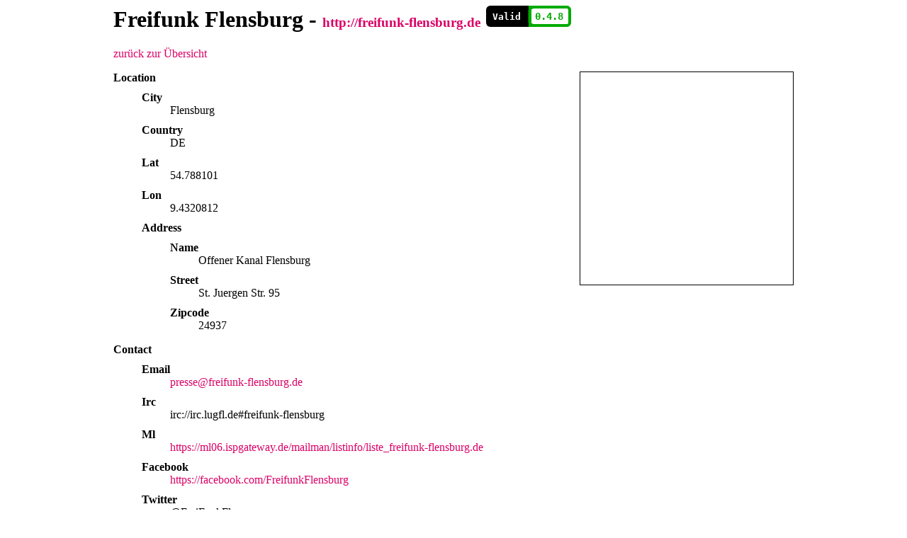

--- FILE ---
content_type: text/html
request_url: https://api-viewer.freifunk.net/flensburg.html
body_size: 1752
content:
<html>
  <head>
    <title>Freifunk Flensburg</title>
    <meta charset="utf-8">
    <link rel="stylesheet" type="text/css" href="style.css">
    <script src="sorttable.js"></script>
    
    <script type="text/javascript" src="jquery-3.6.0.min.js"></script>

    <link rel="stylesheet" type="text/css" href="datatables.min.css"/>
    <script type="text/javascript" src="datatables.min.js"></script>

  </head>
  <body>
    
  <div id="community">
    <h1>
      Freifunk Flensburg
      
        - <small><a href="http://freifunk-flensburg.de" rel="noopener">http://freifunk-flensburg.de</a></small>
      
      <a href="#validation"><svg width="120" height="30" xmlns="http://www.w3.org/2000/svg">
       <!-- Created with SVG-edit - http://svg-edit.googlecode.com/ -->
       <g>
        <title>API Status</title>
        <rect ry="6" rx="6" id="svg_2" height="30" width="60" y="0" x="0" stroke="#000000" fill="#000000" stroke-width="0"/>
        <text class="statusdesc" xml:space="preserve" text-anchor="middle" font-family="Monospace" font-size="13" id="svg_3" y="19.5" x="28.65469" stroke-linecap="null" stroke-linejoin="null" stroke-width="0" stroke="#000000" fill="#ffffff" font-weight="bold">Valid</text>
        <rect class="status valid version" ry="4" rx="4" id="svg_4" height="26" width="56" y="2" x="62" stroke-linecap="null" stroke-linejoin="null" stroke="#ff0000" fill="#ffffff" stroke-width="4"/>
        <text class="status valid version" xml:space="preserve" text-anchor="middle" font-family="Monospace" font-size="14" id="svg_5" y="19.875" x="81" stroke-linecap="null" stroke-linejoin="null" stroke-width="0" stroke="#ff0000" fill="#ff0000" font-weight="bold">
          0.4.8
        </text>
        <rect class="status valid" x="60" y="0" width="6" height="4" id="svg_6"/>
        <rect class="status valid" x="60" y="26" width="6" height="4"/>
        <rect class="status valid" x="60" y="4" width="2" height="22"/>
        <rect id="svg_8" fill="#000000" x="54" y="0" width="6" height="6"/>
        <rect id="svg_9" fill="#000000" x="54" y="24" width="6" height="6"/>
       </g>
        </svg></a>
    </h1>

    <p>
      <a hreF="index.html">zurück zur Übersicht</a>
    </p>

    <iframe
      width="300" height="300" frameborder="50" scrolling="no"
      marginheight="0" marginwidth="0"
      src="http://www.openstreetmap.org/export/embed.html?bbox=9.3820812%2C54.778101%2C9.482081200000001%2C54.798100999999996&amp;layer=mapnik&amp;marker=54.788101,9.4320812"
      style="border: 1px solid black; float: right;">
    </iframe>

		<dl><dt>Location</dt><dd><dl><dt>City</dt><dd>Flensburg</dd><dt>Country</dt><dd>DE</dd><dt>Lat</dt><dd>54.788101</dd><dt>Lon</dt><dd>9.4320812</dd><dt>Address</dt><dd><dl><dt>Name</dt><dd>Offener Kanal Flensburg</dd><dt>Street</dt><dd>St. Juergen Str. 95</dd><dt>Zipcode</dt><dd>24937</dd></dl></dd></dl></dd><dt>Contact</dt><dd><dl><dt>Email</dt><dd><a href="mailto:presse@freifunk-flensburg.de">presse@freifunk-flensburg.de</a></dd><dt>Irc</dt><dd>irc://irc.lugfl.de#freifunk-flensburg</dd><dt>Ml</dt><dd><a href="https://ml06.ispgateway.de/mailman/listinfo/liste_freifunk-flensburg.de">https://ml06.ispgateway.de/mailman/listinfo/liste_freifunk-flensburg.de</a></dd><dt>Facebook</dt><dd><a href="https://facebook.com/FreifunkFlensburg">https://facebook.com/FreifunkFlensburg</a></dd><dt>Twitter</dt><dd>@FreiFunkFlens</dd></dl></dd><dt>Nodemaps</dt><dd><dl><dt>Url</dt><dd><a href="http://map.freifunk-flensburg.de">http://map.freifunk-flensburg.de</a></dd><dt>Interval</dt><dd>1min</dd><dt>Technicaltype</dt><dd>ffmap</dd><dt>Maptype</dt><dd>geographical</dd></dl></dd><dd><dl><dt>Url</dt><dd><a href="http://map.freifunk-flensburg.de/data/nodelist.json">http://map.freifunk-flensburg.de/data/nodelist.json</a></dd><dt>Interval</dt><dd>1min</dd><dt>Technicaltype</dt><dd>nodelist</dd><dt>Maptype</dt><dd>list/status</dd></dl></dd><dt>Support</dt><dd><dl><dt>Club</dt><dd><dl><dt>Name</dt><dd>NordLab e.V.</dd><dt>Street</dt><dd>Rude 27</dd><dt>Zip</dt><dd>24941</dd><dt>City</dt><dd>Flensburg</dd><dt>Url</dt><dd><a href="http://nordlab-ev.de">http://nordlab-ev.de</a></dd><dt>Email</dt><dd><a href="mailto:vorstand@nordlab-ev.de">vorstand@nordlab-ev.de</a></dd></dl></dd></dl></dd><dt>Techdetails</dt><dd><dl><dt>Firmware</dt><dd><dl><dt>Name</dt><dd>gluon</dd><dt>Url</dt><dd><a href="http://freifunk-flensburg.de">http://freifunk-flensburg.de</a></dd></dl></dd><dt>Networks</dt><dd><dl><dt>Ipv4</dt><dd><dl><dt>Network</dt><dd>10.129.0.0/24</dd></dl></dd></dl></dd><dt>Routing</dt><dd>batman-adv</dd><dt>Updatemode</dt><dd>manual</dd><dd>autoupdate</dd><dt>Legals</dt><dd>nothing</dd><dd>vpnnational</dd></dl></dd><dt>State</dt><dd><dl><dt>Lastchange</dt><dd>2015-05-26 19:42:45.062000+00:00</dd><dt>Focus</dt></dl></dd><dt>Mtime</dt><dd>2026-01-01 09:01:02.121904</dd></dl>
    <h2 id="validation">Validierung</h2>
    
      <p>Alles in Ordnung!</p>
    
  </div>


    <footer>
      want to improve it? checkout
      <a href="https://github.com/freifunk/viewer.api.freifunk.net">ff-api-viewer</a>
      on github
      <br />
      page generated: Thu Jan  1 08:38:46 2026
    </footer>

  </body>

</html>

--- FILE ---
content_type: text/css
request_url: https://api-viewer.freifunk.net/style.css
body_size: 481
content:
body {
  font-family: Helvetica Verdana Arial;
  font-size: 12pt;
}

#index, #community {
  margin: 0 auto;
}

#community {
  width: 960px;
}

dl {
  margin-top: 0px;
}

dt {
  margin-top: 10px;
  font-weight: bold;
}

a {
  text-decoration: none;
}

a:hover {
  text-decoration: underline;
}

a, a:visited {
  color: #db0166
}

a.italic, a.italic:visited {
  font-style: italic;
  color: #000;
}

small a {
  font-size: 0.7em;
}

footer {
  line-height: 2em;
}

#index ul, #index h1, footer {
  text-align: center;
}

#index ul li {
  display: inline-block;
  width: 200px;
  vertical-align: middle;
  line-height: 100px;
  text-align: center;
}

table {
  text-align: center;
  margin: 0 auto;
}

td {
  padding: 10px;
}

th {
  font-size: 1.1em;
}

.centered {
  text-align: center;
}

iframe {
  margin-bottom: 30px;
  border: 1px solid #000;
}


text.invalid {
  fill: #ff0000;
}

rect.invalid {
  stroke: #ff0000;
  fill: #ff0000;
}

rect.invalid.version {
  fill:#ffffff;
  stroke: #ff0000;
}
text.warning {
  fill: orange;
}

rect.warning {
  stroke: orange;
  fill: orange;
}

rect.warning.version {
  fill:#ffffff;
  stroke: orange;
}
text.valid {
  fill: #00aa00;
}

rect.valid {
  stroke: #00aa00;
  fill: #00aa00;
}

rect.valid.version {
  fill:#ffffff;
  stroke: #00aa00;
}
